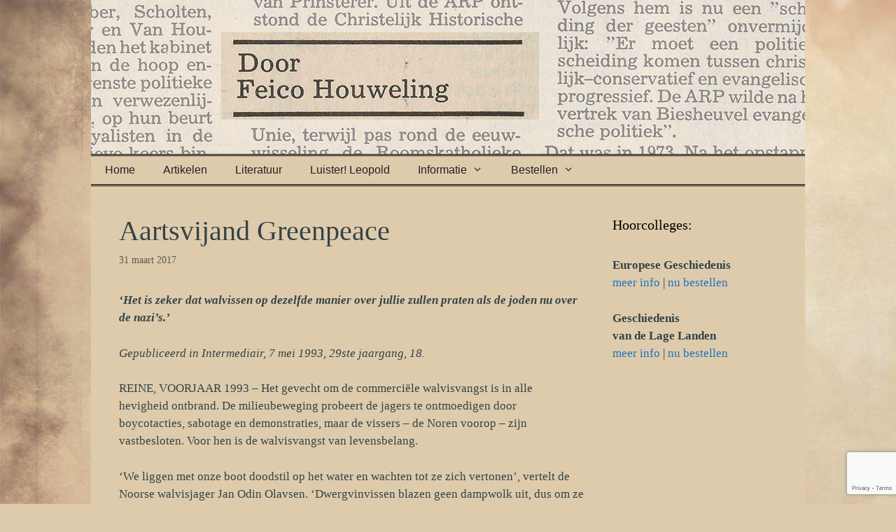

--- FILE ---
content_type: text/html; charset=UTF-8
request_url: https://www.feico-houweling.nl/walvissen/
body_size: 13509
content:
<!DOCTYPE html>
<html lang="nl-NL">
<head>
	<meta charset="UTF-8">
	<title>Aartsvijand Greenpeace - Feico Houweling</title>
	<style>img:is([sizes="auto" i], [sizes^="auto," i]) { contain-intrinsic-size: 3000px 1500px }</style>
	<meta name="dlm-version" content="5.1.6"><meta name="viewport" content="width=device-width, initial-scale=1"><meta name="description" content="‘Het is zeker dat walvissen op dezelfde manier over jullie zullen praten als de joden nu over de nazi&#039;s.’ Gepubliceerd in Intermediair, 7 mei 1993, 29ste jaargang, 18. REINE, VOORJAAR 1993 - Het gevecht om de commerciële walvisvangst is in alle hevigheid ontbrand. De milieubeweging probeert de jagers te ontmoedigen&hellip;">
<meta name="robots" content="index, follow, max-snippet:-1, max-image-preview:large, max-video-preview:-1">
<link rel="canonical" href="https://www.feico-houweling.nl/walvissen/">
<link rel='dns-prefetch' href='//www.feico-houweling.nl' />
<link rel="alternate" type="application/rss+xml" title="Feico Houweling &raquo; Feed" href="https://www.feico-houweling.nl/feed/" />
<link rel='stylesheet' id='wp-block-library-css' href='https://www.feico-houweling.nl/wp-includes/css/dist/block-library/style.min.css?ver=6.8.3' media='all' />
<style id='classic-theme-styles-inline-css'>
/*! This file is auto-generated */
.wp-block-button__link{color:#fff;background-color:#32373c;border-radius:9999px;box-shadow:none;text-decoration:none;padding:calc(.667em + 2px) calc(1.333em + 2px);font-size:1.125em}.wp-block-file__button{background:#32373c;color:#fff;text-decoration:none}
</style>
<style id='global-styles-inline-css'>
:root{--wp--preset--aspect-ratio--square: 1;--wp--preset--aspect-ratio--4-3: 4/3;--wp--preset--aspect-ratio--3-4: 3/4;--wp--preset--aspect-ratio--3-2: 3/2;--wp--preset--aspect-ratio--2-3: 2/3;--wp--preset--aspect-ratio--16-9: 16/9;--wp--preset--aspect-ratio--9-16: 9/16;--wp--preset--color--black: #000000;--wp--preset--color--cyan-bluish-gray: #abb8c3;--wp--preset--color--white: #ffffff;--wp--preset--color--pale-pink: #f78da7;--wp--preset--color--vivid-red: #cf2e2e;--wp--preset--color--luminous-vivid-orange: #ff6900;--wp--preset--color--luminous-vivid-amber: #fcb900;--wp--preset--color--light-green-cyan: #7bdcb5;--wp--preset--color--vivid-green-cyan: #00d084;--wp--preset--color--pale-cyan-blue: #8ed1fc;--wp--preset--color--vivid-cyan-blue: #0693e3;--wp--preset--color--vivid-purple: #9b51e0;--wp--preset--color--contrast: var(--contrast);--wp--preset--color--contrast-2: var(--contrast-2);--wp--preset--color--contrast-3: var(--contrast-3);--wp--preset--color--base: var(--base);--wp--preset--color--base-2: var(--base-2);--wp--preset--color--base-3: var(--base-3);--wp--preset--color--accent: var(--accent);--wp--preset--gradient--vivid-cyan-blue-to-vivid-purple: linear-gradient(135deg,rgba(6,147,227,1) 0%,rgb(155,81,224) 100%);--wp--preset--gradient--light-green-cyan-to-vivid-green-cyan: linear-gradient(135deg,rgb(122,220,180) 0%,rgb(0,208,130) 100%);--wp--preset--gradient--luminous-vivid-amber-to-luminous-vivid-orange: linear-gradient(135deg,rgba(252,185,0,1) 0%,rgba(255,105,0,1) 100%);--wp--preset--gradient--luminous-vivid-orange-to-vivid-red: linear-gradient(135deg,rgba(255,105,0,1) 0%,rgb(207,46,46) 100%);--wp--preset--gradient--very-light-gray-to-cyan-bluish-gray: linear-gradient(135deg,rgb(238,238,238) 0%,rgb(169,184,195) 100%);--wp--preset--gradient--cool-to-warm-spectrum: linear-gradient(135deg,rgb(74,234,220) 0%,rgb(151,120,209) 20%,rgb(207,42,186) 40%,rgb(238,44,130) 60%,rgb(251,105,98) 80%,rgb(254,248,76) 100%);--wp--preset--gradient--blush-light-purple: linear-gradient(135deg,rgb(255,206,236) 0%,rgb(152,150,240) 100%);--wp--preset--gradient--blush-bordeaux: linear-gradient(135deg,rgb(254,205,165) 0%,rgb(254,45,45) 50%,rgb(107,0,62) 100%);--wp--preset--gradient--luminous-dusk: linear-gradient(135deg,rgb(255,203,112) 0%,rgb(199,81,192) 50%,rgb(65,88,208) 100%);--wp--preset--gradient--pale-ocean: linear-gradient(135deg,rgb(255,245,203) 0%,rgb(182,227,212) 50%,rgb(51,167,181) 100%);--wp--preset--gradient--electric-grass: linear-gradient(135deg,rgb(202,248,128) 0%,rgb(113,206,126) 100%);--wp--preset--gradient--midnight: linear-gradient(135deg,rgb(2,3,129) 0%,rgb(40,116,252) 100%);--wp--preset--font-size--small: 13px;--wp--preset--font-size--medium: 20px;--wp--preset--font-size--large: 36px;--wp--preset--font-size--x-large: 42px;--wp--preset--spacing--20: 0.44rem;--wp--preset--spacing--30: 0.67rem;--wp--preset--spacing--40: 1rem;--wp--preset--spacing--50: 1.5rem;--wp--preset--spacing--60: 2.25rem;--wp--preset--spacing--70: 3.38rem;--wp--preset--spacing--80: 5.06rem;--wp--preset--shadow--natural: 6px 6px 9px rgba(0, 0, 0, 0.2);--wp--preset--shadow--deep: 12px 12px 50px rgba(0, 0, 0, 0.4);--wp--preset--shadow--sharp: 6px 6px 0px rgba(0, 0, 0, 0.2);--wp--preset--shadow--outlined: 6px 6px 0px -3px rgba(255, 255, 255, 1), 6px 6px rgba(0, 0, 0, 1);--wp--preset--shadow--crisp: 6px 6px 0px rgba(0, 0, 0, 1);}:where(.is-layout-flex){gap: 0.5em;}:where(.is-layout-grid){gap: 0.5em;}body .is-layout-flex{display: flex;}.is-layout-flex{flex-wrap: wrap;align-items: center;}.is-layout-flex > :is(*, div){margin: 0;}body .is-layout-grid{display: grid;}.is-layout-grid > :is(*, div){margin: 0;}:where(.wp-block-columns.is-layout-flex){gap: 2em;}:where(.wp-block-columns.is-layout-grid){gap: 2em;}:where(.wp-block-post-template.is-layout-flex){gap: 1.25em;}:where(.wp-block-post-template.is-layout-grid){gap: 1.25em;}.has-black-color{color: var(--wp--preset--color--black) !important;}.has-cyan-bluish-gray-color{color: var(--wp--preset--color--cyan-bluish-gray) !important;}.has-white-color{color: var(--wp--preset--color--white) !important;}.has-pale-pink-color{color: var(--wp--preset--color--pale-pink) !important;}.has-vivid-red-color{color: var(--wp--preset--color--vivid-red) !important;}.has-luminous-vivid-orange-color{color: var(--wp--preset--color--luminous-vivid-orange) !important;}.has-luminous-vivid-amber-color{color: var(--wp--preset--color--luminous-vivid-amber) !important;}.has-light-green-cyan-color{color: var(--wp--preset--color--light-green-cyan) !important;}.has-vivid-green-cyan-color{color: var(--wp--preset--color--vivid-green-cyan) !important;}.has-pale-cyan-blue-color{color: var(--wp--preset--color--pale-cyan-blue) !important;}.has-vivid-cyan-blue-color{color: var(--wp--preset--color--vivid-cyan-blue) !important;}.has-vivid-purple-color{color: var(--wp--preset--color--vivid-purple) !important;}.has-black-background-color{background-color: var(--wp--preset--color--black) !important;}.has-cyan-bluish-gray-background-color{background-color: var(--wp--preset--color--cyan-bluish-gray) !important;}.has-white-background-color{background-color: var(--wp--preset--color--white) !important;}.has-pale-pink-background-color{background-color: var(--wp--preset--color--pale-pink) !important;}.has-vivid-red-background-color{background-color: var(--wp--preset--color--vivid-red) !important;}.has-luminous-vivid-orange-background-color{background-color: var(--wp--preset--color--luminous-vivid-orange) !important;}.has-luminous-vivid-amber-background-color{background-color: var(--wp--preset--color--luminous-vivid-amber) !important;}.has-light-green-cyan-background-color{background-color: var(--wp--preset--color--light-green-cyan) !important;}.has-vivid-green-cyan-background-color{background-color: var(--wp--preset--color--vivid-green-cyan) !important;}.has-pale-cyan-blue-background-color{background-color: var(--wp--preset--color--pale-cyan-blue) !important;}.has-vivid-cyan-blue-background-color{background-color: var(--wp--preset--color--vivid-cyan-blue) !important;}.has-vivid-purple-background-color{background-color: var(--wp--preset--color--vivid-purple) !important;}.has-black-border-color{border-color: var(--wp--preset--color--black) !important;}.has-cyan-bluish-gray-border-color{border-color: var(--wp--preset--color--cyan-bluish-gray) !important;}.has-white-border-color{border-color: var(--wp--preset--color--white) !important;}.has-pale-pink-border-color{border-color: var(--wp--preset--color--pale-pink) !important;}.has-vivid-red-border-color{border-color: var(--wp--preset--color--vivid-red) !important;}.has-luminous-vivid-orange-border-color{border-color: var(--wp--preset--color--luminous-vivid-orange) !important;}.has-luminous-vivid-amber-border-color{border-color: var(--wp--preset--color--luminous-vivid-amber) !important;}.has-light-green-cyan-border-color{border-color: var(--wp--preset--color--light-green-cyan) !important;}.has-vivid-green-cyan-border-color{border-color: var(--wp--preset--color--vivid-green-cyan) !important;}.has-pale-cyan-blue-border-color{border-color: var(--wp--preset--color--pale-cyan-blue) !important;}.has-vivid-cyan-blue-border-color{border-color: var(--wp--preset--color--vivid-cyan-blue) !important;}.has-vivid-purple-border-color{border-color: var(--wp--preset--color--vivid-purple) !important;}.has-vivid-cyan-blue-to-vivid-purple-gradient-background{background: var(--wp--preset--gradient--vivid-cyan-blue-to-vivid-purple) !important;}.has-light-green-cyan-to-vivid-green-cyan-gradient-background{background: var(--wp--preset--gradient--light-green-cyan-to-vivid-green-cyan) !important;}.has-luminous-vivid-amber-to-luminous-vivid-orange-gradient-background{background: var(--wp--preset--gradient--luminous-vivid-amber-to-luminous-vivid-orange) !important;}.has-luminous-vivid-orange-to-vivid-red-gradient-background{background: var(--wp--preset--gradient--luminous-vivid-orange-to-vivid-red) !important;}.has-very-light-gray-to-cyan-bluish-gray-gradient-background{background: var(--wp--preset--gradient--very-light-gray-to-cyan-bluish-gray) !important;}.has-cool-to-warm-spectrum-gradient-background{background: var(--wp--preset--gradient--cool-to-warm-spectrum) !important;}.has-blush-light-purple-gradient-background{background: var(--wp--preset--gradient--blush-light-purple) !important;}.has-blush-bordeaux-gradient-background{background: var(--wp--preset--gradient--blush-bordeaux) !important;}.has-luminous-dusk-gradient-background{background: var(--wp--preset--gradient--luminous-dusk) !important;}.has-pale-ocean-gradient-background{background: var(--wp--preset--gradient--pale-ocean) !important;}.has-electric-grass-gradient-background{background: var(--wp--preset--gradient--electric-grass) !important;}.has-midnight-gradient-background{background: var(--wp--preset--gradient--midnight) !important;}.has-small-font-size{font-size: var(--wp--preset--font-size--small) !important;}.has-medium-font-size{font-size: var(--wp--preset--font-size--medium) !important;}.has-large-font-size{font-size: var(--wp--preset--font-size--large) !important;}.has-x-large-font-size{font-size: var(--wp--preset--font-size--x-large) !important;}
:where(.wp-block-post-template.is-layout-flex){gap: 1.25em;}:where(.wp-block-post-template.is-layout-grid){gap: 1.25em;}
:where(.wp-block-columns.is-layout-flex){gap: 2em;}:where(.wp-block-columns.is-layout-grid){gap: 2em;}
:root :where(.wp-block-pullquote){font-size: 1.5em;line-height: 1.6;}
</style>
<link rel='stylesheet' id='contact-form-7-css' href='https://www.feico-houweling.nl/wp-content/plugins/contact-form-7/includes/css/styles.css?ver=6.1.4' media='all' />
<link rel='stylesheet' id='generate-style-grid-css' href='https://www.feico-houweling.nl/wp-content/themes/generatepress/assets/css/unsemantic-grid.min.css?ver=3.6.0' media='all' />
<link rel='stylesheet' id='generate-style-css' href='https://www.feico-houweling.nl/wp-content/themes/generatepress/assets/css/style.min.css?ver=3.6.0' media='all' />
<style id='generate-style-inline-css'>
body{background-color:#decbab;color:#3a3a3a;}a{color:#1e73be;}a:hover, a:focus, a:active{color:#000000;}body .grid-container{max-width:1020px;}.wp-block-group__inner-container{max-width:1020px;margin-left:auto;margin-right:auto;}:root{--contrast:#222222;--contrast-2:#575760;--contrast-3:#b2b2be;--base:#f0f0f0;--base-2:#f7f8f9;--base-3:#ffffff;--accent:#1e73be;}:root .has-contrast-color{color:var(--contrast);}:root .has-contrast-background-color{background-color:var(--contrast);}:root .has-contrast-2-color{color:var(--contrast-2);}:root .has-contrast-2-background-color{background-color:var(--contrast-2);}:root .has-contrast-3-color{color:var(--contrast-3);}:root .has-contrast-3-background-color{background-color:var(--contrast-3);}:root .has-base-color{color:var(--base);}:root .has-base-background-color{background-color:var(--base);}:root .has-base-2-color{color:var(--base-2);}:root .has-base-2-background-color{background-color:var(--base-2);}:root .has-base-3-color{color:var(--base-3);}:root .has-base-3-background-color{background-color:var(--base-3);}:root .has-accent-color{color:var(--accent);}:root .has-accent-background-color{background-color:var(--accent);}body, button, input, select, textarea{font-family:Georgia, Times New Roman, Times, serif;}body{line-height:1.5;}.entry-content > [class*="wp-block-"]:not(:last-child):not(.wp-block-heading){margin-bottom:1.5em;}.main-title{font-size:45px;}.main-navigation a, .menu-toggle{font-family:Arial, Helvetica, sans-serif;font-size:16px;}.main-navigation .main-nav ul ul li a{font-size:15px;}.sidebar .widget, .footer-widgets .widget{font-size:17px;}h1{font-weight:300;font-size:40px;}h2{font-weight:300;font-size:30px;}h3{font-size:20px;}h4{font-size:inherit;}h5{font-size:inherit;}@media (max-width:768px){.main-title{font-size:30px;}h1{font-size:30px;}h2{font-size:25px;}}.top-bar{background-color:#636363;color:#ffffff;}.top-bar a{color:#ffffff;}.top-bar a:hover{color:#303030;}.site-header{background-color:#ffffff;color:#3a3a3a;}.site-header a{color:#3a3a3a;}.main-title a,.main-title a:hover{color:#222222;}.site-description{color:#757575;}.main-navigation,.main-navigation ul ul{background-color:#decbab;}.main-navigation .main-nav ul li a, .main-navigation .menu-toggle, .main-navigation .menu-bar-items{color:#222222;}.main-navigation .main-nav ul li:not([class*="current-menu-"]):hover > a, .main-navigation .main-nav ul li:not([class*="current-menu-"]):focus > a, .main-navigation .main-nav ul li.sfHover:not([class*="current-menu-"]) > a, .main-navigation .menu-bar-item:hover > a, .main-navigation .menu-bar-item.sfHover > a{color:#ffffff;background-color:#3f3f3f;}button.menu-toggle:hover,button.menu-toggle:focus,.main-navigation .mobile-bar-items a,.main-navigation .mobile-bar-items a:hover,.main-navigation .mobile-bar-items a:focus{color:#222222;}.main-navigation .main-nav ul li[class*="current-menu-"] > a{color:#ffffff;background-color:#3f3f3f;}.navigation-search input[type="search"],.navigation-search input[type="search"]:active, .navigation-search input[type="search"]:focus, .main-navigation .main-nav ul li.search-item.active > a, .main-navigation .menu-bar-items .search-item.active > a{color:#ffffff;background-color:#3f3f3f;}.main-navigation ul ul{background-color:#f2f2f2;}.main-navigation .main-nav ul ul li a{color:#222222;}.main-navigation .main-nav ul ul li:not([class*="current-menu-"]):hover > a,.main-navigation .main-nav ul ul li:not([class*="current-menu-"]):focus > a, .main-navigation .main-nav ul ul li.sfHover:not([class*="current-menu-"]) > a{color:#ffffff;background-color:#4f4f4f;}.main-navigation .main-nav ul ul li[class*="current-menu-"] > a{color:#ffffff;background-color:#4f4f4f;}.separate-containers .inside-article, .separate-containers .comments-area, .separate-containers .page-header, .one-container .container, .separate-containers .paging-navigation, .inside-page-header{color:#334347;background-color:#decbab;}.entry-title a{color:#36464a;}.entry-title a:hover{color:#1e73be;}.entry-meta{color:#595959;}.entry-meta a{color:#595959;}.entry-meta a:hover{color:#1e73be;}.sidebar .widget{background-color:#decbab;}.sidebar .widget .widget-title{color:#000000;}.footer-widgets{color:#3f3f3f;background-color:#decbab;}.footer-widgets .widget-title{color:#000000;}.site-info{color:#3f3f3f;background-color:#decbab;}.site-info a{color:#3f3f3f;}.site-info a:hover{color:#606060;}.footer-bar .widget_nav_menu .current-menu-item a{color:#606060;}input[type="text"],input[type="email"],input[type="url"],input[type="password"],input[type="search"],input[type="tel"],input[type="number"],textarea,select{color:#666666;background-color:#fafafa;border-color:#cccccc;}input[type="text"]:focus,input[type="email"]:focus,input[type="url"]:focus,input[type="password"]:focus,input[type="search"]:focus,input[type="tel"]:focus,input[type="number"]:focus,textarea:focus,select:focus{color:#666666;background-color:#ffffff;border-color:#bfbfbf;}button,html input[type="button"],input[type="reset"],input[type="submit"],a.button,a.wp-block-button__link:not(.has-background){color:#ffffff;background-color:#666666;}button:hover,html input[type="button"]:hover,input[type="reset"]:hover,input[type="submit"]:hover,a.button:hover,button:focus,html input[type="button"]:focus,input[type="reset"]:focus,input[type="submit"]:focus,a.button:focus,a.wp-block-button__link:not(.has-background):active,a.wp-block-button__link:not(.has-background):focus,a.wp-block-button__link:not(.has-background):hover{color:#ffffff;background-color:#3f3f3f;}a.generate-back-to-top{background-color:rgba( 0,0,0,0.4 );color:#ffffff;}a.generate-back-to-top:hover,a.generate-back-to-top:focus{background-color:rgba( 0,0,0,0.6 );color:#ffffff;}:root{--gp-search-modal-bg-color:var(--base-3);--gp-search-modal-text-color:var(--contrast);--gp-search-modal-overlay-bg-color:rgba(0,0,0,0.2);}@media (max-width: 768px){.main-navigation .menu-bar-item:hover > a, .main-navigation .menu-bar-item.sfHover > a{background:none;color:#222222;}}.inside-top-bar{padding:10px;}.inside-header{padding:0px;}.site-main .wp-block-group__inner-container{padding:40px;}.entry-content .alignwide, body:not(.no-sidebar) .entry-content .alignfull{margin-left:-40px;width:calc(100% + 80px);max-width:calc(100% + 80px);}.main-navigation .main-nav ul li a,.menu-toggle,.main-navigation .mobile-bar-items a{line-height:40px;}.navigation-search input[type="search"]{height:40px;}.rtl .menu-item-has-children .dropdown-menu-toggle{padding-left:20px;}.rtl .main-navigation .main-nav ul li.menu-item-has-children > a{padding-right:20px;}.site-info{padding:20px;}@media (max-width:768px){.separate-containers .inside-article, .separate-containers .comments-area, .separate-containers .page-header, .separate-containers .paging-navigation, .one-container .site-content, .inside-page-header{padding:30px;}.site-main .wp-block-group__inner-container{padding:30px;}.site-info{padding-right:10px;padding-left:10px;}.entry-content .alignwide, body:not(.no-sidebar) .entry-content .alignfull{margin-left:-30px;width:calc(100% + 60px);max-width:calc(100% + 60px);}}.one-container .sidebar .widget{padding:0px;}/* End cached CSS */@media (max-width: 768px){.main-navigation .menu-toggle,.main-navigation .mobile-bar-items,.sidebar-nav-mobile:not(#sticky-placeholder){display:block;}.main-navigation ul,.gen-sidebar-nav{display:none;}[class*="nav-float-"] .site-header .inside-header > *{float:none;clear:both;}}
body{background-image:url('https://www.feico-houweling.nl/wp-content/uploads/background.jpg');background-attachment:fixed;}.site-header{background-repeat:no-repeat;background-size:cover;background-position:center top;}
</style>
<link rel='stylesheet' id='generate-mobile-style-css' href='https://www.feico-houweling.nl/wp-content/themes/generatepress/assets/css/mobile.min.css?ver=3.6.0' media='all' />
<link rel='stylesheet' id='generate-font-icons-css' href='https://www.feico-houweling.nl/wp-content/themes/generatepress/assets/css/components/font-icons.min.css?ver=3.6.0' media='all' />
<link rel='stylesheet' id='pvb-cf7-calculator-css' href='https://www.feico-houweling.nl/wp-content/plugins/pvb-cf7-calculator-pro/css/pvb-cf7-calculator.css?ver=6.8.3' media='all' />
<link rel='stylesheet' id='lgc-unsemantic-grid-responsive-tablet-css' href='https://www.feico-houweling.nl/wp-content/plugins/lightweight-grid-columns/css/unsemantic-grid-responsive-tablet.css?ver=1.0' media='all' />
<script src="https://www.feico-houweling.nl/wp-includes/js/jquery/jquery.min.js?ver=3.7.1" id="jquery-core-js"></script>
<script src="https://www.feico-houweling.nl/wp-includes/js/jquery/jquery-migrate.min.js?ver=3.4.1" id="jquery-migrate-js"></script>
<link rel="https://api.w.org/" href="https://www.feico-houweling.nl/wp-json/" /><link rel="alternate" title="JSON" type="application/json" href="https://www.feico-houweling.nl/wp-json/wp/v2/posts/485" /><link rel="alternate" title="oEmbed (JSON)" type="application/json+oembed" href="https://www.feico-houweling.nl/wp-json/oembed/1.0/embed?url=https%3A%2F%2Fwww.feico-houweling.nl%2Fwalvissen%2F" />
<link rel="alternate" title="oEmbed (XML)" type="text/xml+oembed" href="https://www.feico-houweling.nl/wp-json/oembed/1.0/embed?url=https%3A%2F%2Fwww.feico-houweling.nl%2Fwalvissen%2F&#038;format=xml" />
<style>:root {
			--lazy-loader-animation-duration: 300ms;
		}
		  
		.lazyload {
	display: block;
}

.lazyload,
        .lazyloading {
			opacity: 0;
		}


		.lazyloaded {
			opacity: 1;
			transition: opacity 300ms;
			transition: opacity var(--lazy-loader-animation-duration);
		}</style><noscript><style>.lazyload { display: none; } .lazyload[class*="lazy-loader-background-element-"] { display: block; opacity: 1; }</style></noscript>		<!--[if lt IE 9]>
			<link rel="stylesheet" href="https://www.feico-houweling.nl/wp-content/plugins/lightweight-grid-columns/css/ie.min.css" />
		<![endif]-->
	<style type="text/css" id="simple-css-output">blockquote { font-size: 1em; padding: 0 20px;}.main-navigation { border-top: 3px double #000; border-bottom: 3px double #000;}.button.full-width { text-align: center; width: 100%;}.button-large { font-size: 120%;}.button.green { background-color: #5ea337; border: 2px solid transparent; border-radius: 5px; color: #fff;}.button.green:active, .button.green:hover{ background-color: #70b44a; color: #fff;}.wpcf7-form p:empty { margin: 0;}span.wpcf7-list-item { display: block; margin: 1em 0;}aside h4 { margin-bottom:0;}</style>
<script async src='https://www.googletagmanager.com/gtag/js?id='></script><script>
window.dataLayer = window.dataLayer || [];
function gtag(){dataLayer.push(arguments);}gtag('js', new Date());
gtag('set', 'cookie_domain', 'auto');
gtag('set', 'cookie_flags', 'SameSite=None;Secure');

 gtag('config', '' , {});

</script>
</head>

<body class="wp-singular post-template-default single single-post postid-485 single-format-standard wp-custom-logo wp-embed-responsive wp-theme-generatepress post-image-above-header post-image-aligned-center sticky-menu-fade right-sidebar nav-below-header one-container contained-header active-footer-widgets-0 nav-aligned-left header-aligned-left dropdown-hover" itemtype="https://schema.org/Blog" itemscope>
	<a class="screen-reader-text skip-link" href="#content" title="Ga naar de inhoud">Ga naar de inhoud</a>		<header class="site-header grid-container grid-parent" id="masthead" aria-label="Site"  itemtype="https://schema.org/WPHeader" itemscope>
			<div class="inside-header grid-container grid-parent">
				<div class="site-logo">
					<a href="https://www.feico-houweling.nl/" rel="home">
						<img  class="header-image is-logo-image" alt="Feico Houweling" src="https://www.feico-houweling.nl/wp-content/uploads/header.jpg" />
					</a>
				</div>			</div>
		</header>
				<nav class="main-navigation grid-container grid-parent sub-menu-right" id="site-navigation" aria-label="Primair"  itemtype="https://schema.org/SiteNavigationElement" itemscope>
			<div class="inside-navigation grid-container grid-parent">
								<button class="menu-toggle" aria-controls="primary-menu" aria-expanded="false">
					<span class="mobile-menu">Menu</span>				</button>
				<div id="primary-menu" class="main-nav"><ul id="menu-hoofdmenu" class=" menu sf-menu"><li id="menu-item-39" class="menu-item menu-item-type-custom menu-item-object-custom menu-item-home menu-item-39"><a href="https://www.feico-houweling.nl/">Home</a></li>
<li id="menu-item-512" class="menu-item menu-item-type-post_type menu-item-object-page current_page_parent menu-item-512"><a href="https://www.feico-houweling.nl/artikelen/">Artikelen</a></li>
<li id="menu-item-105" class="menu-item menu-item-type-post_type menu-item-object-page menu-item-105"><a href="https://www.feico-houweling.nl/literatuur/">Literatuur</a></li>
<li id="menu-item-172" class="menu-item menu-item-type-post_type menu-item-object-page menu-item-172"><a href="https://www.feico-houweling.nl/luister-leopold/">Luister! Leopold</a></li>
<li id="menu-item-91" class="menu-item menu-item-type-post_type menu-item-object-page menu-item-has-children menu-item-91"><a href="https://www.feico-houweling.nl/informatie/">Informatie<span role="presentation" class="dropdown-menu-toggle"></span></a>
<ul class="sub-menu">
	<li id="menu-item-93" class="menu-item menu-item-type-post_type menu-item-object-page menu-item-93"><a href="https://www.feico-houweling.nl/informatie/auteursrecht/">Auteursrecht</a></li>
	<li id="menu-item-92" class="menu-item menu-item-type-post_type menu-item-object-page menu-item-92"><a href="https://www.feico-houweling.nl/informatie/reacties/">Reacties</a></li>
	<li id="menu-item-98" class="menu-item menu-item-type-post_type menu-item-object-page menu-item-98"><a href="https://www.feico-houweling.nl/contact/">Contact formulier</a></li>
</ul>
</li>
<li id="menu-item-517" class="menu-item menu-item-type-post_type menu-item-object-page menu-item-has-children menu-item-517"><a href="https://www.feico-houweling.nl/bestellen/">Bestellen<span role="presentation" class="dropdown-menu-toggle"></span></a>
<ul class="sub-menu">
	<li id="menu-item-587" class="menu-item menu-item-type-post_type menu-item-object-page menu-item-587"><a href="https://www.feico-houweling.nl/bestelformulier/">Bestelformulier</a></li>
	<li id="menu-item-518" class="menu-item menu-item-type-post_type menu-item-object-page menu-item-518"><a href="https://www.feico-houweling.nl/bestellen/europese-geschiedenis/">Europese geschiedenis</a></li>
	<li id="menu-item-519" class="menu-item menu-item-type-post_type menu-item-object-page menu-item-519"><a href="https://www.feico-houweling.nl/bestellen/geschiedenis-van-de-lage-landen/">Geschiedenis van de Lage Landen</a></li>
</ul>
</li>
</ul></div>			</div>
		</nav>
		
	<div class="site grid-container container hfeed grid-parent" id="page">
				<div class="site-content" id="content">
			
	<div class="content-area grid-parent mobile-grid-100 grid-75 tablet-grid-75" id="primary">
		<main class="site-main" id="main">
			
<article id="post-485" class="post-485 post type-post status-publish format-standard hentry category-uncategorized" itemtype="https://schema.org/CreativeWork" itemscope>
	<div class="inside-article">
					<header class="entry-header">
				<h1 class="entry-title" itemprop="headline">Aartsvijand Greenpeace</h1>		<div class="entry-meta">
			<span class="posted-on"><time class="updated" datetime="2018-07-27T14:34:01+02:00" itemprop="dateModified">27 juli 2018</time><time class="entry-date published" datetime="2017-03-31T14:29:09+02:00" itemprop="datePublished">31 maart 2017</time></span> 		</div>
					</header>
			
		<div class="entry-content" itemprop="text">
			<p><b><i>‘Het is zeker dat walvissen op dezelfde manier over jullie zullen praten als de joden nu over de nazi&#8217;s.’</i></b></p>
<p><i>Gepubliceerd in Intermediair, 7 mei 1993, 29ste jaargang, 18.</i></p>
<p>REINE, VOORJAAR 1993 &#8211; Het gevecht om de commerciële walvisvangst is in alle hevigheid ontbrand. De milieubeweging probeert de jagers te ontmoedigen door boycotacties, sabotage en demonstraties, maar de vissers &#8211; de Noren voorop &#8211; zijn vastbesloten. Voor hen is de walvisvangst van levensbelang.</p>
<p>‘We liggen met onze boot doodstil op het water en wachten tot ze zich vertonen’, vertelt de Noorse walvisjager Jan Odin Olavsen. ‘Dwergvinvissen blazen geen dampwolk uit, dus om ze te betrappen moet het zeeoppervlak spiegelglad zijn. Maar windstille dagen zijn zeldzaam hier.’</p>
<p>De vangsttechniek is simpel. Iemand zit op de uitkijk in een ton die aan de mast is bevestigd. Op het moment dat de walvis nog dertig of veertig meter verwijderd is, schiet men de harpoen af. Een kleine granaat ontploft in de punt van de harpoen, waardoor de vis bewusteloos raakt. Als hij nog leeft, schiet de visser hem met een geweer door de kop. De zeven à tien meter lange vis wordt bij stukjes en beetjes gevild en verwerkt. Binnen het uur is het dier in de ruimen van Olavsen’s schip verdwenen en begint het wachten op de volgende vangst.</p>
<p>Olavsen heeft sinds zijn vroege jeugd op walvissen gejaagd, eerst samen met zijn vader en later met zijn eigen boot, totdat het internationale moratorium daar in 1986 een eind aan maakte. Nu mag hij jaarlijks slechts een paar dwergvinvissen vangen ‘voor wetenschappelijke doeleinden’. Voor dit jaar bedraagt de door de Noorse regering vastgestelde quotum 136 dieren. Rond de paasdagen zijn de eerste Noorse walvisjagers uitgevaren voor de wetenschappelijke vangst. De datum van de start was geheim gehouden uit vrees voor acties van milieuactivisten.</p>
<p>Het Noorse wetenschappelijke vangstprogramma wordt door de Internationale Walvisvaart Commissie (IWC) getolereerd, al zetten sommigen vraagtekens bij de omvang ervan. Anders is het met de aankondiging van de Noren, vorig jaar juli tijdens de IWC-conferentie in Glasgow, om de commerciële jacht op dwergvinvissen te heropenen. Daarmee hebben zij de overgrote meerderheid van de lidstaten van de IWC en de hele internationale milieubeweging tegen zich in het harnas gejaagd. De Noren zullen met de commerciële jacht wachten tot na de eerstvolgende IWC-bijeenkomst van 10 tot 14 mei in Kyoto.</p>
<p>Olavsen woont in het vissersdorp Reine, op de uiterste westpunt van de besneeuwde Lofoten-eilanden zo&#8217;n 200 kilometer binnen de poolcirkel. De huizen liggen er ingeklemd tussen de bijna loodrecht oprijzende berghellingen en de oceaan, die groengrijs rond de klippen kolkt. Reine is de thuishaven voor zeven van de 56 Noorse schepen die geschikt zijn voor de jacht op dwergvinvissen. Ze zijn gemiddeld zo&#8217;n twintig meter lang en lijken in niets op de grote fabrieksschepen die een eind hebben gemaakt aan het bestaan van een aantal grote walvissoorten.</p>
<p>‘Veel mensen denken dat de Noorse walvisvangst nog gebruik maakt van de grote fabrieksschepen’, zegt de Noorse visserijminister Jan Henry Olsen. ‘Maar geen van deze schuiten is speciaal voor de walvisvangst gebouwd. Het zijn vissersboten met een bemanning die gewoonlijk tot één familie behoort.’ Noorwegen, zo verklaart Olsen, heeft gebruik gemaakt van het recht om zich van het IWC- moratorium te distantiëren.</p>
<p>De Noren willen de vangst opnieuw starten zodra op wetenschappelijke gronden is bewezen dat het bestand aan dwergvinvissen een bepaalde bejaging kan tolereren. Na zeven jaar wachten is het nu zover. Olsen: ‘Het Wetenschappelijk Comité van de IWC heeft afgelopen jaar unaniem uitgesproken dat er naar schatting 86.700 dwergvinvissen in het noordoostelijk deel van de Atlantische oceaan leven. Het bestand wordt dus op geen enkele manier bedreigd.’</p>
<p>De Noren willen de eerste jaren enkele honderden dieren vangen boven het quotum voor wetenschappelijke vangst, waardoor de totale vangst dit jaar tussen de tweehonderd en achthonderd dieren zal bedragen. De minister maakt zich echter grote zorgen over de reactie van de milieubeweging. De bewoners van de Lofoten kregen rond Kerstmis een voorproefje, toen Paul Watson, lid van de Amerikaanse milieuorganisatie Sea Shepherd, in de haven van Svolvær een walvisvaarder tot zinken gebracht. Bovendien werd tijdens de IWC-conferentie in Glasgow in juli vorig jaar opgeroepen tot een boycot van Noorse exportproducten. Sindsdien demonstreren milieuorganisaties geregeld bij Noorse ambassades en toeristenbureaus. Verwacht wordt dat de Amerikaanse president Clinton druk zal uitoefenen om een hervatting van de commerciële walvisvaart te voorkomen. In februari nam het Congres al een resolutie van die strekking aan.</p>
<p>De strijd speelt zich af in en rond de IWC-arena. Deze organisatie werd in 1946 opgericht door tien landen, waaronder Noorwegen, en was vooral bedoeld om het uitsterven van de grote walvissoorten te voorkomen. In de statuten staat vermeld dat de commissie rekening zal houden met ‘de belangen van de consumenten van walvisproducten en van de walvisindustrie’. Olsen ziet echter met lede ogen aan dat er steeds meer landen lid worden die zelf geen belang hebben bij de walvisvangst, terwijl walvisnaties als IJsland en Canada recentelijk hun IWC-lidmaatschap hebben opgezegd. ‘Als de IWC zich verder beweegt in de richting van een organisatie voor permanente bescherming van walvissen en een verbod op alle commerciële vangst, dan zal Noorwegen zijn relatie tot de IWC moeten herzien.’</p>
<p>Woordvoerder Martin Harvey van het IWC-secretariaat in het Engelse Cambridge wil wel bevestigen dat er iets is veranderd: ‘In de jaren vlak na de oprichting in 1946 was de walvisindustrie een stuk sterker dan nu. Sinds de jaren 60 is de bescherming van de walvissen meer op de voorgrond getreden.’ Hij voegt daaraan toe dat er wel degelijk uitzicht kan zijn op hervatting van de commerciële vangst zodra er een akkoord is over het nieuwe beheermodel, de Revised Management Procedure. Over het rekenkundige gedeelte is men het al eens, maar over de juridische vorm en bijvoorbeeld de inspectie nog niet.</p>
<p>Voor de bewoners van de Noord-Atlantische kuststreken, zoals de Lofoten, duurt het allemaal veel te lang. Ze voelen zich miskend. ‘De bevolking in Reine heeft geen ander kapitaal dan de boten en de kennis die van de ene generatie op de andere wordt overgedragen’, betoogt Georg Blichfeldt. Hij is secretaris van de High North Alliance, een organisatie van gemeenschappen langs de noordelijke Atlantische Oceaan, van Noorwegen tot Groenland en Canada. Blichfeldt en de zijnen willen een tegenwicht vormen tegen de milieubeweging, met name aartsvijand Greenpeace.</p>
<p>‘Onze leefwijze is anders dan die van mensen in de geïndustrialiseerde gebieden, waar men zo snel mogelijk geld moet maken’, zegt Blichfeldt geëmotioneerd. ‘Wij zijn afhankelijk van het milieu en daarom zijn wij niet uit op kortzichtig winstbejag.’</p>
<p>Geir Wulff-Nilsen, burgemeester van de gemeente Moskenes, waarvan Reine deel uitmaakt, wijst erop dat de walvisvangst onderdeel is van een jaarlijks terugkerend ritme, waarbij de verschillende soorten visserij elkaar opvolgen en de wisselende resultaten elkaar aanvullen. ‘De vangst van dwergvinvissen is een belangrijk onderdeel van ons totale economische systeem. Moskenes en vergelijkbare kustdorpen hebben sinds mensenheugenis hun bestaan gebaseerd op een gecombineerde visserij. Je kunt de walvisvangst niet los zien van de rest van ons werk.’</p>
<p>De Noorse milieubeweging bevindt zich in een precaire positie. Noorwegen wil graag gidsland zijn op milieugebied, maar is ook voorstander van de jacht op dwergvinvissen. Heidi Sørensen, sinds vorig jaar voorzitter van de grootste Noorse milieuorganisatie Natur og Ungdom (Natuur en Jeugd) zegt daarover: ‘Wij steunden het IWC-moratorium in 1986, omdat we toen vonden dat er eerst wetenschappelijke cijfers over de walvisbestanden moesten komen. Die zijn er nu en dus is het tijd om een beheerste, goed gereguleerde vangst toe te staan. Wij komen ook op voor het belang van lokale gemeenschappen, zoals hier langs de kust.’</p>
<p>Sørensen verwijt met name Greenpeace dat zij diersoorten ‘vermenselijkt’: ‘Een diersoort wordt eruit gehaald en op een voetstuk gezet. Van de zeehond hebben ze een baby gemaakt met van die grote ogen. De walvis wordt een bijna menselijke intelligentie toebedeeld. En dat alles voorzien van retoriek over de barbaarse moordenaars die deze dieren bejagen.’</p>
<p>Aan de andere kant van de scheidslijn staan de walvisbeschermers, eveneens in verschillende gradaties. In een open brief in de Noord-Noorse krant Nordlys, waarin hij poogt zich te verantwoorden voor de aanslag in december, claimt Paul Watson dat de mensheid op het punt staat om te communiceren met walvissen en hij waarschuwt de Noren: ‘Het is zeker dat walvissen op dezelfde manier over jullie zullen praten als de Joden nu over de nazi&#8217;s.’</p>
<p>Ook Greenpeace is vierkant tegen elke vorm van walvisvangst op dit ogenblik. Woordvoerder Geert Drieman: ‘De Noren suggereren dat er al overeenstemming is binnen de IWC over het nieuwe beheermodel, maar dat is niet waar. Wij vinden dat er geen discussie over een hervatting van de jacht op walvissen mag plaatsvinden voordat ook de ontbrekende delen gereed zijn.’ Het moratorium is volgens Greenpeace uitgeroepen op een moment dat vijftig jaar Noorse walvisvangst het bestand aan dwergvinvissen al met 54 procent had gereduceerd. Het huidige bestand van 86.700 dieren moet volgens de organisatie nog steeds tegen uitroeiing worden beschermd.</p>
<p>Dat de Noren met kleine boten jagen, wil volgens Quinn Pierce nog niet zeggen dat de jacht wat omvang betreft ook kleinschalig is. Volgens de organisatie werden er in vroeger jaren gemiddeld per jaar zo&#8217;n tweeduizend dwergvinvissen gevangen.</p>
<p>Ook de gebrekkige economie in het noorden is voor de milieuorganisatie geen argument. Drieman wijst erop dat Noorwegen een van de rijkste landen ter wereld is en dus wel tegen een stootje kan.</p>
<p>Het bericht dat de Noren dit jaar de commerciële vangst van de dwergvinvis gaan hervatten, werd in Japanse kustdorpen met uitgebreide feesten gevierd. Het Noorse voornemen vormt zo waarschijnlijk een precedent voor andere walvisjagende landen, met IJsland en Japan voorop. Het is twijfelachtig of er straks in Kyoto iemand zal zijn met voldoende wijsheid en gezag om een verdere leegloop van de IWC te voorkomen. Als Noorwegen, Japan en wellicht ook Rusland het voorbeeld van IJsland en Canada volgen en eveneens uit de organisatie treden, blijft een club over waarvan de belangrijkste oprichters zijn weggelopen en de statuten zijn verouderd. De kans is groot dat tegen die tijd de walvisvangst alweer volop aan de gang is.</p>
<p>Noot (2017): In de <i>Red List of Threatened Species</i> van de <i>International Union for Conservation of Nature</i> (IUCN) wordt het aantal dwergvinvissen in Noord-Atlantische wateren geschat op 180.000. De organisatie classificeert deze soort als ‘<i>Least Concern</i>´. Het totaal aantal dwergvinvissen in Antarctische wateren wordt geschat op meer dan 500.000. De Noorse vangstquota voor dwergvinvissen schommelen rond 1.000 exemplaren per jaar. De Noren vissen niet op andere soorten walvissen. In het voorjaar van 2017 was er nog geen overeenstemming over het Revised Management Scheme. IJsland is in 2002 weer lid geworden van de IWC. Verbale communicatie met dwergvinvissen is nog niet tot stand gebracht.</p>
		</div>

			</div>
</article>
		</main>
	</div>

	<div class="widget-area sidebar is-right-sidebar grid-25 tablet-grid-25 grid-parent" id="right-sidebar">
	<div class="inside-right-sidebar">
		<aside id="custom_html-3" class="widget_text widget inner-padding widget_custom_html"><h2 class="widget-title">Hoorcolleges:</h2><div class="textwidget custom-html-widget"><h4><b>Europese Geschiedenis</b></h4>

<p><a href="https://www.feico-houweling.nl/bestellen/europese-geschiedenis/" >meer info</a> | <a href="https://www.feico-houweling.nl/bestelformulier/">nu bestellen </a></p>

<h4><b>Geschiedenis <br>van de Lage Landen</b></h4>

<a href="https://www.feico-houweling.nl/bestellen/geschiedenis-van-de-lage-landen/" >meer info</a> | <a href="https://www.feico-houweling.nl/bestelformulier/">nu bestellen </a>
</div></aside>	</div>
</div>

	</div>
</div>


<div class="site-footer grid-container grid-parent">
			<footer class="site-info" aria-label="Site"  itemtype="https://schema.org/WPFooter" itemscope>
			<div class="inside-site-info grid-container grid-parent">
								<div class="copyright-bar">
					&copy; 2025 Erven Feico Houweling - <a href="https://www.feico-houweling.nl/contact/">contact</a>				</div>
			</div>
		</footer>
		</div>

<script type="speculationrules">
{"prefetch":[{"source":"document","where":{"and":[{"href_matches":"\/*"},{"not":{"href_matches":["\/wp-*.php","\/wp-admin\/*","\/wp-content\/uploads\/*","\/wp-content\/*","\/wp-content\/plugins\/*","\/wp-content\/themes\/generatepress\/*","\/*\\?(.+)"]}},{"not":{"selector_matches":"a[rel~=\"nofollow\"]"}},{"not":{"selector_matches":".no-prefetch, .no-prefetch a"}}]},"eagerness":"conservative"}]}
</script>
<script id="generate-a11y">
!function(){"use strict";if("querySelector"in document&&"addEventListener"in window){var e=document.body;e.addEventListener("pointerdown",(function(){e.classList.add("using-mouse")}),{passive:!0}),e.addEventListener("keydown",(function(){e.classList.remove("using-mouse")}),{passive:!0})}}();
</script>
<script src="https://www.feico-houweling.nl/wp-includes/js/dist/hooks.min.js?ver=4d63a3d491d11ffd8ac6" id="wp-hooks-js"></script>
<script src="https://www.feico-houweling.nl/wp-includes/js/dist/i18n.min.js?ver=5e580eb46a90c2b997e6" id="wp-i18n-js"></script>
<script id="wp-i18n-js-after">
wp.i18n.setLocaleData( { 'text direction\u0004ltr': [ 'ltr' ] } );
</script>
<script src="https://www.feico-houweling.nl/wp-content/plugins/contact-form-7/includes/swv/js/index.js?ver=6.1.4" id="swv-js"></script>
<script id="contact-form-7-js-translations">
( function( domain, translations ) {
	var localeData = translations.locale_data[ domain ] || translations.locale_data.messages;
	localeData[""].domain = domain;
	wp.i18n.setLocaleData( localeData, domain );
} )( "contact-form-7", {"translation-revision-date":"2025-11-30 09:45:38+0000","generator":"GlotPress\/4.0.3","domain":"messages","locale_data":{"messages":{"":{"domain":"messages","plural-forms":"nplurals=2; plural=n != 1;","lang":"nl"},"This contact form is placed in the wrong place.":["Dit contactformulier staat op de verkeerde plaats."],"Error:":["Fout:"]}},"comment":{"reference":"includes\/js\/index.js"}} );
</script>
<script id="contact-form-7-js-before">
var wpcf7 = {
    "api": {
        "root": "https:\/\/www.feico-houweling.nl\/wp-json\/",
        "namespace": "contact-form-7\/v1"
    }
};
</script>
<script src="https://www.feico-houweling.nl/wp-content/plugins/contact-form-7/includes/js/index.js?ver=6.1.4" id="contact-form-7-js"></script>
<script id="dlm-xhr-js-extra">
var dlmXHRtranslations = {"error":"Er is een fout opgetreden bij het downloaden van het bestand. Probeer het opnieuw.","not_found":"Download bestaat niet.","no_file_path":"Geen bestandspad gedefinieerd.","no_file_paths":"Geen bestandspad gedefinieerd.","filetype":"Downloaden is niet toegestaan voor dit bestandstype.","file_access_denied":"Toegang geweigerd tot dit bestand.","access_denied":"Toegang geweigerd. U heeft geen toestemming om dit bestand te downloaden.","security_error":"Er is iets mis met het bestand pad.","file_not_found":"Bestand niet gevonden."};
</script>
<script id="dlm-xhr-js-before">
const dlmXHR = {"xhr_links":{"class":["download-link","download-button"]},"prevent_duplicates":true,"ajaxUrl":"https:\/\/www.feico-houweling.nl\/wp-admin\/admin-ajax.php"}; dlmXHRinstance = {}; const dlmXHRGlobalLinks = "https://www.feico-houweling.nl/download/"; const dlmNonXHRGlobalLinks = []; dlmXHRgif = "https://www.feico-houweling.nl/wp-includes/images/spinner.gif"; const dlmXHRProgress = "1"
</script>
<script src="https://www.feico-houweling.nl/wp-content/plugins/download-monitor/assets/js/dlm-xhr.min.js?ver=5.1.6" id="dlm-xhr-js"></script>
<!--[if lte IE 11]>
<script src="https://www.feico-houweling.nl/wp-content/themes/generatepress/assets/js/classList.min.js?ver=3.6.0" id="generate-classlist-js"></script>
<![endif]-->
<script id="generate-menu-js-before">
var generatepressMenu = {"toggleOpenedSubMenus":true,"openSubMenuLabel":"Open het sub-menu","closeSubMenuLabel":"Sub-menu sluiten"};
</script>
<script src="https://www.feico-houweling.nl/wp-content/themes/generatepress/assets/js/menu.min.js?ver=3.6.0" id="generate-menu-js"></script>
<script id="pvb-cf7-calculator-js-extra">
var pvbdata = {"ajaxurl":"https:\/\/www.feico-houweling.nl\/wp-admin\/admin-ajax.php","decimal_separator":",","thousands_separator":".","preserve_fields":"","msg_calculating":"Calculating..."};
</script>
<script src="https://www.feico-houweling.nl/wp-content/plugins/pvb-cf7-calculator-pro/js/pvb-cf7-calculator.js?ver=1.6.18" id="pvb-cf7-calculator-js"></script>
<script src="https://www.feico-houweling.nl/wp-content/plugins/lazy-loading-responsive-images/js/lazysizes.min.js?ver=1713138427" id="lazysizes-js"></script>
<script src="https://www.google.com/recaptcha/api.js?render=6Lcz4acUAAAAAMPuPpmmUbxAQQ_MxRBiAyvWGibE&amp;ver=3.0" id="google-recaptcha-js"></script>
<script src="https://www.feico-houweling.nl/wp-includes/js/dist/vendor/wp-polyfill.min.js?ver=3.15.0" id="wp-polyfill-js"></script>
<script id="wpcf7-recaptcha-js-before">
var wpcf7_recaptcha = {
    "sitekey": "6Lcz4acUAAAAAMPuPpmmUbxAQQ_MxRBiAyvWGibE",
    "actions": {
        "homepage": "homepage",
        "contactform": "contactform"
    }
};
</script>
<script src="https://www.feico-houweling.nl/wp-content/plugins/contact-form-7/modules/recaptcha/index.js?ver=6.1.4" id="wpcf7-recaptcha-js"></script>

<script defer src="https://static.cloudflareinsights.com/beacon.min.js/vcd15cbe7772f49c399c6a5babf22c1241717689176015" integrity="sha512-ZpsOmlRQV6y907TI0dKBHq9Md29nnaEIPlkf84rnaERnq6zvWvPUqr2ft8M1aS28oN72PdrCzSjY4U6VaAw1EQ==" data-cf-beacon='{"version":"2024.11.0","token":"cd1620e84527487587c87cc3b9d652d4","r":1,"server_timing":{"name":{"cfCacheStatus":true,"cfEdge":true,"cfExtPri":true,"cfL4":true,"cfOrigin":true,"cfSpeedBrain":true},"location_startswith":null}}' crossorigin="anonymous"></script>
</body>
</html>


--- FILE ---
content_type: text/html; charset=utf-8
request_url: https://www.google.com/recaptcha/api2/anchor?ar=1&k=6Lcz4acUAAAAAMPuPpmmUbxAQQ_MxRBiAyvWGibE&co=aHR0cHM6Ly93d3cuZmVpY28taG91d2VsaW5nLm5sOjQ0Mw..&hl=en&v=TkacYOdEJbdB_JjX802TMer9&size=invisible&anchor-ms=20000&execute-ms=15000&cb=135bk26divpj
body_size: 45446
content:
<!DOCTYPE HTML><html dir="ltr" lang="en"><head><meta http-equiv="Content-Type" content="text/html; charset=UTF-8">
<meta http-equiv="X-UA-Compatible" content="IE=edge">
<title>reCAPTCHA</title>
<style type="text/css">
/* cyrillic-ext */
@font-face {
  font-family: 'Roboto';
  font-style: normal;
  font-weight: 400;
  src: url(//fonts.gstatic.com/s/roboto/v18/KFOmCnqEu92Fr1Mu72xKKTU1Kvnz.woff2) format('woff2');
  unicode-range: U+0460-052F, U+1C80-1C8A, U+20B4, U+2DE0-2DFF, U+A640-A69F, U+FE2E-FE2F;
}
/* cyrillic */
@font-face {
  font-family: 'Roboto';
  font-style: normal;
  font-weight: 400;
  src: url(//fonts.gstatic.com/s/roboto/v18/KFOmCnqEu92Fr1Mu5mxKKTU1Kvnz.woff2) format('woff2');
  unicode-range: U+0301, U+0400-045F, U+0490-0491, U+04B0-04B1, U+2116;
}
/* greek-ext */
@font-face {
  font-family: 'Roboto';
  font-style: normal;
  font-weight: 400;
  src: url(//fonts.gstatic.com/s/roboto/v18/KFOmCnqEu92Fr1Mu7mxKKTU1Kvnz.woff2) format('woff2');
  unicode-range: U+1F00-1FFF;
}
/* greek */
@font-face {
  font-family: 'Roboto';
  font-style: normal;
  font-weight: 400;
  src: url(//fonts.gstatic.com/s/roboto/v18/KFOmCnqEu92Fr1Mu4WxKKTU1Kvnz.woff2) format('woff2');
  unicode-range: U+0370-0377, U+037A-037F, U+0384-038A, U+038C, U+038E-03A1, U+03A3-03FF;
}
/* vietnamese */
@font-face {
  font-family: 'Roboto';
  font-style: normal;
  font-weight: 400;
  src: url(//fonts.gstatic.com/s/roboto/v18/KFOmCnqEu92Fr1Mu7WxKKTU1Kvnz.woff2) format('woff2');
  unicode-range: U+0102-0103, U+0110-0111, U+0128-0129, U+0168-0169, U+01A0-01A1, U+01AF-01B0, U+0300-0301, U+0303-0304, U+0308-0309, U+0323, U+0329, U+1EA0-1EF9, U+20AB;
}
/* latin-ext */
@font-face {
  font-family: 'Roboto';
  font-style: normal;
  font-weight: 400;
  src: url(//fonts.gstatic.com/s/roboto/v18/KFOmCnqEu92Fr1Mu7GxKKTU1Kvnz.woff2) format('woff2');
  unicode-range: U+0100-02BA, U+02BD-02C5, U+02C7-02CC, U+02CE-02D7, U+02DD-02FF, U+0304, U+0308, U+0329, U+1D00-1DBF, U+1E00-1E9F, U+1EF2-1EFF, U+2020, U+20A0-20AB, U+20AD-20C0, U+2113, U+2C60-2C7F, U+A720-A7FF;
}
/* latin */
@font-face {
  font-family: 'Roboto';
  font-style: normal;
  font-weight: 400;
  src: url(//fonts.gstatic.com/s/roboto/v18/KFOmCnqEu92Fr1Mu4mxKKTU1Kg.woff2) format('woff2');
  unicode-range: U+0000-00FF, U+0131, U+0152-0153, U+02BB-02BC, U+02C6, U+02DA, U+02DC, U+0304, U+0308, U+0329, U+2000-206F, U+20AC, U+2122, U+2191, U+2193, U+2212, U+2215, U+FEFF, U+FFFD;
}
/* cyrillic-ext */
@font-face {
  font-family: 'Roboto';
  font-style: normal;
  font-weight: 500;
  src: url(//fonts.gstatic.com/s/roboto/v18/KFOlCnqEu92Fr1MmEU9fCRc4AMP6lbBP.woff2) format('woff2');
  unicode-range: U+0460-052F, U+1C80-1C8A, U+20B4, U+2DE0-2DFF, U+A640-A69F, U+FE2E-FE2F;
}
/* cyrillic */
@font-face {
  font-family: 'Roboto';
  font-style: normal;
  font-weight: 500;
  src: url(//fonts.gstatic.com/s/roboto/v18/KFOlCnqEu92Fr1MmEU9fABc4AMP6lbBP.woff2) format('woff2');
  unicode-range: U+0301, U+0400-045F, U+0490-0491, U+04B0-04B1, U+2116;
}
/* greek-ext */
@font-face {
  font-family: 'Roboto';
  font-style: normal;
  font-weight: 500;
  src: url(//fonts.gstatic.com/s/roboto/v18/KFOlCnqEu92Fr1MmEU9fCBc4AMP6lbBP.woff2) format('woff2');
  unicode-range: U+1F00-1FFF;
}
/* greek */
@font-face {
  font-family: 'Roboto';
  font-style: normal;
  font-weight: 500;
  src: url(//fonts.gstatic.com/s/roboto/v18/KFOlCnqEu92Fr1MmEU9fBxc4AMP6lbBP.woff2) format('woff2');
  unicode-range: U+0370-0377, U+037A-037F, U+0384-038A, U+038C, U+038E-03A1, U+03A3-03FF;
}
/* vietnamese */
@font-face {
  font-family: 'Roboto';
  font-style: normal;
  font-weight: 500;
  src: url(//fonts.gstatic.com/s/roboto/v18/KFOlCnqEu92Fr1MmEU9fCxc4AMP6lbBP.woff2) format('woff2');
  unicode-range: U+0102-0103, U+0110-0111, U+0128-0129, U+0168-0169, U+01A0-01A1, U+01AF-01B0, U+0300-0301, U+0303-0304, U+0308-0309, U+0323, U+0329, U+1EA0-1EF9, U+20AB;
}
/* latin-ext */
@font-face {
  font-family: 'Roboto';
  font-style: normal;
  font-weight: 500;
  src: url(//fonts.gstatic.com/s/roboto/v18/KFOlCnqEu92Fr1MmEU9fChc4AMP6lbBP.woff2) format('woff2');
  unicode-range: U+0100-02BA, U+02BD-02C5, U+02C7-02CC, U+02CE-02D7, U+02DD-02FF, U+0304, U+0308, U+0329, U+1D00-1DBF, U+1E00-1E9F, U+1EF2-1EFF, U+2020, U+20A0-20AB, U+20AD-20C0, U+2113, U+2C60-2C7F, U+A720-A7FF;
}
/* latin */
@font-face {
  font-family: 'Roboto';
  font-style: normal;
  font-weight: 500;
  src: url(//fonts.gstatic.com/s/roboto/v18/KFOlCnqEu92Fr1MmEU9fBBc4AMP6lQ.woff2) format('woff2');
  unicode-range: U+0000-00FF, U+0131, U+0152-0153, U+02BB-02BC, U+02C6, U+02DA, U+02DC, U+0304, U+0308, U+0329, U+2000-206F, U+20AC, U+2122, U+2191, U+2193, U+2212, U+2215, U+FEFF, U+FFFD;
}
/* cyrillic-ext */
@font-face {
  font-family: 'Roboto';
  font-style: normal;
  font-weight: 900;
  src: url(//fonts.gstatic.com/s/roboto/v18/KFOlCnqEu92Fr1MmYUtfCRc4AMP6lbBP.woff2) format('woff2');
  unicode-range: U+0460-052F, U+1C80-1C8A, U+20B4, U+2DE0-2DFF, U+A640-A69F, U+FE2E-FE2F;
}
/* cyrillic */
@font-face {
  font-family: 'Roboto';
  font-style: normal;
  font-weight: 900;
  src: url(//fonts.gstatic.com/s/roboto/v18/KFOlCnqEu92Fr1MmYUtfABc4AMP6lbBP.woff2) format('woff2');
  unicode-range: U+0301, U+0400-045F, U+0490-0491, U+04B0-04B1, U+2116;
}
/* greek-ext */
@font-face {
  font-family: 'Roboto';
  font-style: normal;
  font-weight: 900;
  src: url(//fonts.gstatic.com/s/roboto/v18/KFOlCnqEu92Fr1MmYUtfCBc4AMP6lbBP.woff2) format('woff2');
  unicode-range: U+1F00-1FFF;
}
/* greek */
@font-face {
  font-family: 'Roboto';
  font-style: normal;
  font-weight: 900;
  src: url(//fonts.gstatic.com/s/roboto/v18/KFOlCnqEu92Fr1MmYUtfBxc4AMP6lbBP.woff2) format('woff2');
  unicode-range: U+0370-0377, U+037A-037F, U+0384-038A, U+038C, U+038E-03A1, U+03A3-03FF;
}
/* vietnamese */
@font-face {
  font-family: 'Roboto';
  font-style: normal;
  font-weight: 900;
  src: url(//fonts.gstatic.com/s/roboto/v18/KFOlCnqEu92Fr1MmYUtfCxc4AMP6lbBP.woff2) format('woff2');
  unicode-range: U+0102-0103, U+0110-0111, U+0128-0129, U+0168-0169, U+01A0-01A1, U+01AF-01B0, U+0300-0301, U+0303-0304, U+0308-0309, U+0323, U+0329, U+1EA0-1EF9, U+20AB;
}
/* latin-ext */
@font-face {
  font-family: 'Roboto';
  font-style: normal;
  font-weight: 900;
  src: url(//fonts.gstatic.com/s/roboto/v18/KFOlCnqEu92Fr1MmYUtfChc4AMP6lbBP.woff2) format('woff2');
  unicode-range: U+0100-02BA, U+02BD-02C5, U+02C7-02CC, U+02CE-02D7, U+02DD-02FF, U+0304, U+0308, U+0329, U+1D00-1DBF, U+1E00-1E9F, U+1EF2-1EFF, U+2020, U+20A0-20AB, U+20AD-20C0, U+2113, U+2C60-2C7F, U+A720-A7FF;
}
/* latin */
@font-face {
  font-family: 'Roboto';
  font-style: normal;
  font-weight: 900;
  src: url(//fonts.gstatic.com/s/roboto/v18/KFOlCnqEu92Fr1MmYUtfBBc4AMP6lQ.woff2) format('woff2');
  unicode-range: U+0000-00FF, U+0131, U+0152-0153, U+02BB-02BC, U+02C6, U+02DA, U+02DC, U+0304, U+0308, U+0329, U+2000-206F, U+20AC, U+2122, U+2191, U+2193, U+2212, U+2215, U+FEFF, U+FFFD;
}

</style>
<link rel="stylesheet" type="text/css" href="https://www.gstatic.com/recaptcha/releases/TkacYOdEJbdB_JjX802TMer9/styles__ltr.css">
<script nonce="IeLC8WVQNvlLXCQVUXyLsw" type="text/javascript">window['__recaptcha_api'] = 'https://www.google.com/recaptcha/api2/';</script>
<script type="text/javascript" src="https://www.gstatic.com/recaptcha/releases/TkacYOdEJbdB_JjX802TMer9/recaptcha__en.js" nonce="IeLC8WVQNvlLXCQVUXyLsw">
      
    </script></head>
<body><div id="rc-anchor-alert" class="rc-anchor-alert"></div>
<input type="hidden" id="recaptcha-token" value="[base64]">
<script type="text/javascript" nonce="IeLC8WVQNvlLXCQVUXyLsw">
      recaptcha.anchor.Main.init("[\x22ainput\x22,[\x22bgdata\x22,\x22\x22,\[base64]/[base64]/[base64]/[base64]/ODU6NzksKFIuUF89RixSKSksUi51KSksUi5TKS5wdXNoKFtQZyx0LFg/[base64]/[base64]/[base64]/[base64]/bmV3IE5bd10oUFswXSk6Vz09Mj9uZXcgTlt3XShQWzBdLFBbMV0pOlc9PTM/bmV3IE5bd10oUFswXSxQWzFdLFBbMl0pOlc9PTQ/[base64]/[base64]/[base64]/[base64]/[base64]/[base64]\\u003d\\u003d\x22,\[base64]\\u003d\x22,\x22FcKrPi9sP3jDlnvCkhwQw4fDkMK0wqZ8RR7Ci2l2CsKZw7zCiyzCr0jCvsKZfsKTwp4BEMKKOWxbw4dbHsOLDx16wr3Ds3oucGxiw6/DrmwKwpw1w54eZFI3UMK/w7VEw7lyXcKPw7IBOMK2EsKjOD/[base64]/wpvCgsKxw6haw5hbw5B4XkbDrHLDlsKFWcOCw4kFw4DDuV7DscOsHGE8EMOUO8KMD3LCoMOONSQPDMOrwoBeI1vDnFlBwocEe8KDAGonw4rDu0/DhsO3wqd2H8OvwoHCjHkpw4NMXsOfDALCkFfDsEEFSTzCqsOQw5jDqCAMXWEOMcKrwoA1wrtKw4fDtmU+Jx/CghfDnMKOSxfDkMOzwrYXw7wRwoY4wodcUMKRUHJTQ8OIwrTCvVc2w7/DoMOUwq9wfcKoDMOXw4oxwqPCkAXCv8KWw4PCj8OnwoFlw5HDl8KVcRddw4HCn8KTw5oiT8OcdDcDw4oebHTDgMO/w6RDUsOsZDlfw7LCmW1sWX1kCMO3wrrDsVV6w4kxc8KMMMOlwp3DvVPCkiDCpcObSsOldDfCp8K6wo/[base64]/CrMK7PcO+PcOSw7oIwrbCnMOwecOFX8OFdMKWSC7Cqxlxw5LDosKiw4LDrCTCjcOew4txAkzDtm1/w55/eFfCjTbDucO2ZU5sW8KqJ8Kawp/Dq2phw7zCuTbDogzDuMOawp0iSHPCq8K6VCptwqQ0woguw73CpMK/SgpTwrjCvsK8w5IcUXLDpcO3w47ClU5Hw5XDgcKPOwRhRcO1CMOhw6TDui3DhsOfwp/Ct8OTOMOIW8K1AsOaw5nCp3rDnnJUwrfCllpEAAluwrADeXMpwonCtlbDucKBN8OPe8O0Y8OTwqXCtMKaesO/wpfCpMOMaMOJw5rDgMKLGTrDkSXDmnzCkD9QTSYlwqDDrCvCkMOnw4jCt8OAwoZaHsOWwp13FxtxwpRTw7Z4woLDtWIAwobCrR8kHsO5wrTCqcKRaFLCocOEAsOvLsKBazIIYlHCnMKATcOdwop4w53CuCgiwoEDw7XCs8KQd1NKOxNawpbDvSnCkk/ClQzDocO0E8Kfw5zCsBLDrMK1binDvSZdw7M/YsKMwpTDn8OfHcOXwpzDuMKPN03CtlHCjj/CkV3DlS0ww7UTQcORaMKCw4orZMOswoPCjMKIw404DH/Dk8OfNmJkc8OzesKnTAvCr1HCpMOvwqEZPUjCtBpjwqQKMcOxVQVOwo3CmcO7H8O4wpHCvz11McK0UioTX8KgXBjDhsOIRHHCkMKywp11XsKtwr/DkMOfB1UxaALDgXkbQcKmVTTCqMORwpHCoMO2OMKSw5lzbMKdesKKV2cSHznDiD54w5UawqrDv8KKJMO3VcO/[base64]/DhcK/w63DrsOYH8OUwp4IbSgJwqfDiMKaXxfCi8Omw4bCgcOQwr4NdcKuWEoNC1hrEMOuLMKIdcO6Vz/Ctz/[base64]/CpMO4wpU/dsKscCpyIsKsNQ5Qw6hFNcOMNCR6bcKjwrB+C8Kabj/ClU06w41zwrvDk8OXw6vCrV7Cm8KuFMK6wpbCvsKxVQvDvMKSwpfCvyPCnEM/w6vDjiwhw5dkcBnCtcK1wqPDglfCv2PCtMKAwqNqw4Usw4QxwosqwofDkRokLsOgSMOXw47ClwlSw4BQwr0rCsOnwpzCrR7CssK1IcOQTMKnwqDDlHrDjgZuwoPCssOow7U5w7dyw5fCpMO7fiDDqW9rM2HCmAzCmi/Cmz1sIDTCi8KyATpDwqDCsWjDtcOXKMKRHEVkVcO5acKsw6PCoEHCg8K2BsORw5bCg8K3w79tCHjCgsKFw5FQw5nDh8O3DcKnccKIwrXDt8KowpU6RsOpYsOfdcOpwr0Aw7lWXEpZShLClcKNTVzCpMOQw7lnw7LDpsOTYVrDim9ywoHCkAgfMm4DccK9csK/Hk9Kw6DCtUpBw4LDnTZyC8OOZQPDqcK5w5UiwocIwrUzw63DhcKlwo3DrxPCmFI4wqx+ZsO2EGLDl8OrbMOfBSjDqj8ww4vCklrCv8O1w4/Cmn1sRQPCu8KJw6hVXsKxwopPwpnDuhzDpjQCwpkQw5Upw7PDgHdAwrUVMcKXIAdIEDTCh8OuZB/ClMO8wr9tw5Utw7PCrsO4w7c2fcKLwr8vYBHDtcKww6w9wq8IXcOtwql/A8KgwrfCgk7DkEbCscOHw4l8d25uw4RGQsOqT1tewpcqF8KFwrDCjlpgG8KeTcKSQsKFTsKpAwjCiQfDgMKXdsO+FE1RwoNlKH/CvsKhwrwgD8OFPsKRwo/DpwvCmkzCqSpNVcK/AMKjw57DnHLClH00WCjDlwQCw6BJw4dAw5PCt2LDtMOBNnrDtMOPwrZKMMKxwq7DpkrCi8KKwp0lw4dZccKMDMOwFMKNbcKXNMOffBXCvGbCoMKmwrzDiS/DtiF7wpdUPlTDtsOyw6vDo8OlMW7CmzLCn8KwwqLCkiw0dcK9w44Kw5rDgX/DscKxwog8wokdTUbDiBUZcTPDssO/U8KlK8KPwrPDoBEof8OKwqspw7zDons3esKkwoAXwqXDpsKWw7h3wqweYCxMw48qNRfCssKiwo0bw4zDpBAFwrscTnpnXk3DvXlJwqLDp8K2Q8KbKsOEbgLCgsKVw6TDssO1w5Jkw5tdBRTDpwnDhTgiwoPDv1Z7L3LDuwB4byZpwpXDgMK/w7BHw6nCi8O2KMOvGcKwf8KSEGZtwq7DkxHCsQjDmiTCrEvCp8K/OMOfXHclJk5QFsO3w4Ndw686ccK6wqHDmEMmGxUjw7nDkTNLZ3XCnz8/[base64]/CnMKxEsOKwoNww5rDoSjCt8OowoPDj8OKwoJ1w794SSgSwq8rAMK1M8KkwoFuw7LDu8O0wr8jESbCn8KKw6bCqx/[base64]/DhsOJw7hmw5XDoV4hw4V0wplfFibCgMKiwrAqwp0KwqBUw41Dw7BBwrEUQCoXwqzCrQvDmcKDwrjDkBQCFcKswonDjsKMEgkOGxbCsMOMaAfCosOGcMO/[base64]/[base64]/w7PCqcKYfMKjFzzCrMOmMVBJHgYbw6MbX8KIwp3CuMO3w5k6V8O2PDM0w4zCqXhRaMKkwrzCo3onT25tw7TDmcKBcsOrw63Cvw16BMOFW1LDqgrCi0ACw7EcEMOwbMO9w6bCu2bDvVcfIsOOwpZ+P8Onw6TCp8KJwqhkdkFJwrbDs8O7aCQrbSfCoUkJS8O/XMKPK2sOw73DoRLCpMKEUcOsB8KcBcONF8KaC8OKw6BnwpY0fRbClT9EL0HDjHbDhTVUw5IASzMwaxUnPU3CmsOMbMO3LsOBw5vDsw/CpSTDlMOuw5zDn1Row7bCgMK1w45aecKIRsKww6jCtWnDt1PDgW4qOcO2TATCuk1pBcOvw7E+wq8FQsKacyIbw6LClyJgOwMcw5bDl8KZPBTCi8ORwoXCi8O/w4wCWgJjwo7CqcKQw7R2GsKgw57Dg8KxL8KHw5LCscK7wqzCsVMRPcKmwpRxw45IIsKJwqzCtcKvOwzCt8OIYiPCr8KLLCjCh8KiwonCv2/DpjnCiMOIwp9qwr3Ck8KwB1jDkC7Ck2XCn8OuwoHDkD/[base64]/w7lURRUCwpHCq0jClB1lw4rDlG/DlXfCo2t5w4o9w6bDl2NNJELDg2nDm8KVw6p7w5tNNsKzwo7Dv1/DusO3woV+worDr8Otw6XCjwPDiMOvwqJHR8O2Nh7Ds8OJw4ZcQWNvw44WTMOswovCuX/DpcOZw47CkRjCicOlclzDnE/CuT/CrClsO8KRSsKxYsKMd8KYw4JJesK3UHx/woVJYMKtw5rDhEg7Hn10Rlg/[base64]/w74mwpFiwofCgMOVFmJRAiNEwobCkMK+w5YOwqbCpGLCgjFvHwDCpsKGWxLDn8KxCAbDm8K2XG3Dsx/DmMOuMwPCuQfDgsK9wqZsXMOmBE1Fw55Mw5HCqcKpw4p0Jz8pw7PDhsKjJcOXwr7CicOsw6lbwrQbFTAcPkXDosO/bHrDq8OdwpTCvkjCij/[base64]/Dp8O6wprDvx0pXMOZw6/[base64]/DhEjDjsK7woTCvMKBw41dT8KrElzDp8KCU8K1SMO4w7fDuBVMwpdbwpMxdMKJBwzDlMOLw4PCulvDh8OcwpTCgsOaEgknw6DCpMKMw7LDsWdVw4B7VcKPw7wLBMOWw4xXwptcVVBUeULDsgZabl5Swr55w67CpcK/wq7DqQtXwrViwr8IGXwkwpPDicOBWMORV8KVdsKyKH0Ywotdw73DnVfCjQrCsm01IMKYwr9VU8ODwrArwpnDgkvDhV4iwpfDg8KSw4PCjcOyIcKTwpfDgMKRwph1f8KaXRtUw6HCvMOkwr/Dh3UjQhsSGMK7DWPClMKRbAXDj8Kuw6fCuMKUw77CgcOjR8O+w5TDtsOGRcKVWsOTwoUoEwrCg0VLN8Ktw6jCl8OtBMOIAMKnw5MyAx7CqAbDgW5xMDUsVgZQLwEEwq4DwqE3wqHCj8OnPMKfw4zDjFltGlYFdsK/SAjDjcKFw5HDvMK1V3zClcO4NWPDmcKkHHnDnx03wrfCt09jwr/CsQgcBinDq8KnbDAeNCdWwpnDuVhVBDZgwrtkHsOmwoEsfcKWwoMbw6Emb8OGwo3Dm0kawoLDinfChMOpaWTDncK6XsOqHcKGwqDDt8KuLEAgw57Dhy19FcOUwqgJVGbDlRRewpxqB1IRw4rDmG4HwpnDhcOcecKXwozCui/[base64]/woDCj8O+w7nDucKwwq/Ch2PDoSvChk7DosOHDsKcMcK2KcOowrHDh8KUNXvChV00wqInwpwAw4LCnMKEwoQrwqPDsnNxaVIfwpEJw4vDiinCsGtXwpvCkFh6CWrCjWx2wrnCnwjDt8OTWFk7FcOUw6/Cj8KBwqEDFsKPw7nCpjrCvivCu0E5w7kxclw4w7BowqAYw78+FMKwSBPDpsO3YSXDiEDCjR/[base64]/DsMONF19FwrzDpsOVO34Fw4E2w7IjEMKZwqQXCsOSwpvDoT3DnRcuH8Kdw4TCmypVwqXCghtlw6pXwrRvw6N8cgHDlxPCrxnDgsOvNcKqGsK0w4/DiMK2wpkTw5TDnMOjScKKw599w4EPRGozfwM6wrPDnsKbLCTCosObccKmVMKJDUvDpMOcwrLCuTM6XxDCk8KcdcOTwp0+XTHDrE9+wp/DomvCgX/Dn8OPTMOOUUTDkAPCt1fDqcOPw47CicOrwoDDrDsZwqzDs8K9DsKaw4hxe8KQdcOxw4EYAMK1woluY8Kew53DijAWBibCqsOkTDtdwql1wpjCmsKzG8K6wr9UwrfClcKDK0MmVMKRAcOmw5zDqk/CpcKLwrfCs8OxP8ODwo3Dm8KoDybCo8K6EMKTwokHVk0HGsOxwoh7JMODwrvCui7ClMK1RRHDtlPDisKKE8KewqLDpMKgw6VOw5cJw48Sw4FLwrnDmVUMw5/DoMOfSUt9w5wtwqFnw4kRw69ZA8KowprCjjt4NsKeIcOzw6HDgMKJfS/CrFXCm8OuXMKGPHbChsOiwpzDlsOhW2TDl3kXwrYTw6/[base64]/CosOgwqBIwpfCqcKhAwjCkzHCkRdaK8Oze8OgAz9aLxTDvWcVw4EuwrLCrkAjwrURw6g5HDXDnsOywqfDo8OvF8O7CsOaa0TDl1DCnhbCr8KPM3zCjsKyChkrwrDCkU/[base64]/DhMKlw5jCuS7Dm8OlOsOdKMOdHxbDpsOpwqDDp8OEwobDi8KPBSTDlBxOwrIRbMKPGMOlQQTCggoQewNUwo/[base64]/wonDrjsAN8ODw6/DgmFLwrgoNMKcVUvCjS/Cm8OAwpwAw7nDt8KYw7zDosKvcm/CkMKtwrYMa8O+w4PDn086wpMJFhwJwrplw5rDisOdUSkew6hgw6XDgsKDA8Klw5Njw694AsKMw7t+wpjDjBd8DTBQwrA1w7HDg8K/wrHCk21lwqp3w4/Dl2bDoMKWw5g5EcOJF2XDlWczSCzDq8O8M8Oyw5dHWzDCgyUVU8Onw4bCo8KYw7PCm8KYwrjCjsOeKBLDo8OTQsKgwo7CowlcE8O8w6LCm8KDwo/DrV7Cl8OHOQR3N8OtO8KlfCBBOsOIfBnCkcKPDxMBw4tYYW1WwpDCgcKMw6rCvcOETx1qwpAtwpYSw7TDnB8vwrEmwpvCg8ObYsKHw4/CikTCu8KVOhA2ZcOUw7PCvWRFf3rDsSLDqwNvwr/DosKzXEzDojQ4IMOOwoDDixLDlcKYw4kewrh7MBk1JVMNw43Co8KRw68cFmrDiSfDvMOWwr3DuQHDvsOZMwDDsMKkGMKESsK5wrrCpCnCpcKwwp7Cu1vDtcOvw7jCq8OCw7xOwqgZP8OfFw7Cu8KUwrbCt07ChsKXw6vDkC8/BMOBw7HCiVbCpn7Cj8OsHknDujnCl8OWW2rDgn0sQ8K6woDDnSwfKQvCicKaw5tLcnU1w5nDnhXDoB9pSH81w4fCoSFkSFBoGTHCkAR1w7nDpGPCvzPDrMK/[base64]/CpMK+bQHCt0JjwpbCtUdlWcO4wqIGak/DqsKleG/DqcOjCcOPSsKVDMK2f3LCusOkwoPCtMKRw5fCuGplw4tmw7VpwrgTacKMwrUvYEnCvMOeQkXCiAdlDRI4UibDl8Kkw73DqcOVwpvCrQXDmyxpYAjCln1yHcKNw6PDt8ODwpTDnMOxB8OrYRHDn8K5w4scw4l/K8OCc8ODacKLw6FBCgNkNsKYW8OQw7bCnGtGe27DvMOnZ0dARMOyIsObC1RkY8Oaw78Pw6ZGCmrCj2sVwrLDjTpPIW5Gw7bCi8K6wpMVOU7Dj8OSwpIVfCFWw6Muw6t/NsKQcTfCjMOZwpzCtQghEMOswoAnwpIbQsK6CcOnwp5IO2EfLcKcwp/ChyTCn1EIwo1Wwo3DvMKdw6xFVknCsDdtw4wFw6vDqMKmZhsqwrLCgl4iLSkxw7PDrsKoaMOKw4bDg8Orw63DscK6woEuwphHEB53V8KtwpjDvxFuw7zDqsKJRsKGw4TDi8KXwqnDrMOuwqbDlMKrwqXClxXDknDCvcK/woF3JcOUwrMDC1LDsyACPhnDmsOAScKaVcO5w6fDiShdQcKwKEvDtsKzRcKlwrBpwoUhwrB5JMOYwr9QecOfUztWw6xQw5HDpTHDqWocD3vCu0vDsDFNw4dVwoXCjmQww7vDpMO7woZ4JAPDu03DqcKzCGXDkMKswrI5P8KdwoPDphJgw7sawrnCpcOzw7w4w4hzEl/CtwwAw44jw6nDrsOhWT7Cgm1GM3nCg8Kwwrtzw6LDgR7DhsOUwq7Co8KjIwE6wqp5wqI7NcOlBsKDworCq8K+wqPCksOWwrsfeH3DrSR6AUZ/w41eDsKaw71awo5Nw5/DvsK1Z8OYBy3DhEfDhEbCgcOaZkwjw4/CqsOQUxzDjVkCwp7CtsKjwrrDglcXw7wYRHPCqcOFwp9Fwolewq8XwozDkh/DjsOUSCbDsVAgGzHDlcOfw7TCn8KETnN9w7zDhsOswqVsw6k2w4kIYWbCo2nDusOSwpDDsMKyw44ow6jDgE3CvQBhw7vCnMKVbkJjwoIjw6nCjkNVd8OFD8OeVsOJSMODwrrDsSDDpsOBw6DDv3cBM8OlBsKiB3HDulxoIcKyesKnwqfDrH4IfgHDtcKuwo/DqcKpwoQ2CSrDnhfCp34cI3hbwpxaOsOQw7fDl8KXwofCksOBw4fDqsOmLcOPw5FJHMKrfkorZxfDu8OAw78swpo2w7Eue8OLwrXDuw5gwoYHYlN1wpJTwp9gNsKCSMOuw6TCksOPw5V/[base64]/DsVXCm3F+ScOZFcKFIsOpdn/DjsKqw61Dw4HDm8O8wpHCpsKsworCjMOywpXDpcOww5obMVN1F3TCoMKLSnZ4wpk1w6MiwpvCmRbCqMO/JEzCpxTCn33Ck3dBSgHDihB/[base64]/[base64]/[base64]/[base64]/DtjU0w5R+wr7CiRc0w5/DhsO9w4twJsKecMO5fBLCpRVrVXwFA8OrLMOmw7hYfBDDljrCq1nDjcO/[base64]/[base64]/RcOBwqXDnl3Dkn1MFcOBw65RSsOeBRTCjcOZwq4sLsOwPVfChMOTwpzDr8O6wqfCkArCunMZbwEww6DDjMOkC8KaYkBHNsOFw6pww6/Cu8OQwrXCtMO8wofDicOLCHLCqWMswp1iw5vDn8KjQBXCpiJPwqw2w4TDl8OOw5PCjUBkwo/CpD0Ywo1cIlvDiMKnw4PCjsOPDz9QWmtLwovChcOsIhjDnwdKw6TCi2lfwrPDlcOSYAzCpQHCrjnCojDCkMKmY8KNwro4KcKObcORw6MwasKjwpRkMcKow4Z/QhTDu8KnZ8Oiw4h2w4FHCcK8w5TDkcOKwovDn8OffCZbQHB7wr0YCl/CmnNcw4vCjmkmSX7ClMK7E1IXZXLCr8Oiw5NEwqHCtkzDnSvDrC/ChMKBdmd4aU08JCkYYcO2wrQYMycLacOPT8O8GsOGw7AdU0k6ViJcwpnCncOyW10iQGvDp8KWw5sRw5fDlAtqw5QdWSI5V8O/[base64]/Cjm0Gd8OLw6FJw5rCn8KBwphnw4UMw7IoLTsmF0ZTOm3Cn8OlYMK/e3A+IcOEwrIacMOywoFSbsKOGQJlwoVVKMOEwoPCpcO9bCp/[base64]/Cj8KsQC7DrsKowobDlcK3wqlOw54rFAICSSBRAsK7w6pkHwspwqdaB8KowrzCrMK1ch/[base64]/Co8O5woRzbMKUYGAsF8KBw51jw5/[base64]/ecKCf0zCvsKqwqhKwoLCjsOrwq7Dn8KvGBbChMKjJBbCnXLCmFfCrMKBw7YuaMOJdmIFARN+JWUgw5/DuwEww6zDvkLDlsOvwrIfw57CqlY7JB7Dum83EAnDpBc0w5gjKCnDv8O5woPCti54w7Frw7LDt8KhwoHCj13Ds8ONwrgjwrLCq8KnSMKVKDsiw6sdPcK7UcK7QQxAXcO+wr/Cqw3DmHYPw4NTA8KZw6/Dp8O6w41DYMOLw5nCjULCvFk4e2w3w495LGPCjsKEw6dubwV4QgIzwpZEw60VIsKrASl2wr85w4VnWj/DgMOJwp5vw4HDpUB3H8OISmAxWMObwojDkMK7JsK1P8ORecO/w60lG1JqwqxUfFzCuTPDoMKmw4Yaw4Avwrk/fGDCgsKTZgA6wpXDlMK+w5sFw4rDiMORw4YaQ1sMwoFBw4/CpcK6UsOhwq90P8K2w59YP8Odw4RTb23CmljDuTPCmMKRCsOww7DDjW9Aw6I/w6gdwotqw7JEw71GwrUWwrPCrRjCujbChy7CtlREw4hCfcKxwoJGAxRlAQAsw41Dwqg/wonCs01OZsOhb8OpbsOFw4/Cg3J8JsOuw6HClsKAw4zCicKRw5/Dpjt8w4A7NiLCl8KXw7BlDMKpQnNdw7UvMMOjwrnCsEkvw7TCrTrDlsO/w7c3DG7Cm8Okw7hnQmzDs8KXHcOSasO/woIRw6ozLy7DrMOlLMOMJ8OoPkrDrkosw4DDpMKHCUTCjznCvBNUwqjCuAkbfsOFBsOVwqDCs1MtwpbDj0DDq2HChW3DnHzChBvCmMK7wpYSScK1e1TDmTTCmcOPWcOLWCfCoRnCpiTDv3PCiMOxAn5OwqZbwqzDq8K/w7HCtmXCicKrw7rCqMOPeTPDpD/DocOjf8KDcMOKesKVfsKVw7fDlsOfw4lDRUfCqwfCkMOCVsKpwq3CvsOORVEtQMK/wrhFcCA1wqNkGD7Dn8Oge8K3wqMPMcKDw7Eqw7HDvMOEw6bDlcO5wr3CrMKWZFjCvwV6wq/CkSvDs3XDn8K3A8OVwoN7HsO2wpJsfMKewpdoWnpTw51jw7zDksK7w6/[base64]/DhsOAwpfClcOUwrNYw7HDg8KeDsKPc8KZY1jDgMOJasKfwr8wQQxiw5DDnsOgIkMmMcOewr0KwprCn8OJMcOtw6Utw5I4Y1B4w6RWw6N6BDNAwo0vwpPCkcKfw5/[base64]/woJMKTfCkMOLXcOqdsKxDThHSy4YRcKcw44KIjXCp8KWTcK9fMK+wpfCrsO3wpAuFMKsEcOHDn91KMKvVMK/RcKHw7gITMOew67DosKmIyrDh3fDlMKgLMKVwrRNw6DDucO8w4TCn8OpEnnCuMK7JlLCh8O1w67CsMKKGXXCrsKsasO9w6sswqHCrMKDTgLDukNTTMKiwqrCjSrCqGZ/S3LDvcOTRCHCiHTClsOyFSg4NUbDuwbCtMONVj7DjH3DiMOYR8Odw6A0w7fDuMOcwpMhw73DrxdYwoHCvBXCrCfDt8OJw6QDfDXCksOAw6bCgjPDjsK+CMO1wrs9DsOmRELCksKLwrrDsm/DgWp7woBtMHc6dGE5woE8wqfDr2VwP8Khw7xCXcKEw6zClsORwrLDlhJuwrt3w48GwqgxaBzDnXYgMcKcw4/CmwnDpEZrJEHDvsOgOsOjwp/DmnHCkXcIw6wWwq/CmB3DrR7CkcO2CcO9wpgdPkXCn8OCD8KbcMKqccODFsOaHMK4w6nCiUFew7V/Rk4Nw59ZwrscFAJ5WcKdM8K1w5rChcK/cU3Dtj4UTRDDqUvCkgvCnMOZP8KbZxrDll9CccKDwozDh8KAw5w1VFVowrgdZj/CiGlywrNkw7N/[base64]/Tw9BwprCmRPDlS3CqcK7dkbCnyXClsKRMzZKWg0PZcKiw7d/[base64]/[base64]/JTpvDcOSScO/G8OmUMOMQTNjLwZpwoYOC8KEYsOUSMO+wojDksObw78vw7jCuRY9wplnw7DCu8K/TMKPP1A6woTCmxoiUxJybDpjw6BAM8K0w5TDnSDCh2TCol44N8OeJcKTw6/DmcKZWwzDocOQQT/DocOIB8OVIAwrJcO+wrDDrMKUwpjCgVbDicO7K8KRw4zDlMK/QsK4O8KrwrZWMUJFw4jDnkbDuMOeGErCjnHCjztuw7fDpmMSKMKnwqPDsFfCmQB7wpxPwq3Ci1PCvhzDj0HDicKREsOWw5xPdMOdEX3DksOnw6/Dq1wZOsOJwqTDpUPCkGkfMsKZcSvDocKUfDPCmzPDhMOjNMOlwqxmEC3CqBnCpxFAwo7DvGjDlsOGwoIKEi1LXl9OICZQAcK7w5p6IjfDhcOjw63DpMO1w7TDiG/[base64]/[base64]/DuCvDlcOVw5bDqQIww7cEw7rDrcKxKjI9MsOqG8KKYsO0woB+w78PKHnDnnQQX8KqwpoBwoXDqijChyHDtBvDoMOWwonCi8OmZBAyecOSw6DDqMOaw4LCpMOocGHCnkjDvcOHecKFw6wuwpTCtcO6wqoHw4ZCYi8hw43Ct8OLJcOEw615wpHDm1fClQ/CtMOMw7PDucKaVcOBwqdwwpTCi8Ojw4pEwoPDpjTDjCjDrEo0wrnCgUzCmGZ1VsKMQMO1w7xYw5PDmMKwRcKyDgNsSsOhw7jDmMOsw4zCs8K9worCmMKoGcKBSHvCpE/DjMOVwpDCgcOmwoXDkcKGHsONw4ApS29kKlvDo8OyN8OLwrp5w7MZwqHDssKew60Iwo7DgcKZSsOiw79zw6YfH8OhXzDCrX/[base64]/DrF/DlxjDn3ctV1HDo8OjwqlPPkrCmElpGgM4w4lKw7vCsFJbc8O8w4RYeMKjIhohw7o/[base64]/ZsKLw5N0w6zDk8ORDsKxw5HDoMK/w59AVl9pwofCvSrCiMK2woTCu8OhGMO8wrHCrBtkw4TCoVJDwoPCn14wwqtHwq3Dv3E6wpcbw4LCksOtezrDt2zCqAPCjR0jw5LDlRjDoDvDp2nCqMK1wo/CjQMTV8Onw4zDik1mwp7DhAfCinrDssKqRsK5YH3CqsOtw7LDok7DsR43wpp5w6XDtMOxCsKpZMO7TcOewrh6w7lGwoMZwoxtw4TDm1jCisK8woDDrcO+w4PCgMO1wo58IDfDjkFdw4gRH8O8wrpNV8ObUmBNwps4w4F/wo3CkibDsSHDrgPDmGcnABtRGsOpTkvDg8K4wr9SHcKIJ8Oqw6fCulzCt8OgRsOvw7kbwrQWPS9dwpJTwpBuYsOrfcK1UE5gw5jCosOVwo/CksKWN8Odw5PDq8OJZcKfE0vCugnDvwTCo27DuMOGwqfDhsOOw6TCkz4eOi4uTcKzw63Cs1VfwotPQBbDhyfDo8O0wrLDkwTDv3nDqsKRw6/CmMOcwozDkxV5YsO6FMOrFi7Dk1jDgD3Ds8KbQGvCvFx5wpgOwoPCpMKbCQoAwr8ww7LCuDrDhEjCphfDpsO5VTzChkcLF2ECw7tiw7zCo8OndRFFw6NmZ1A/[base64]/CrcKnwoBrwpzDqHDCp8ODw5rCq0vDuMKqwrRmw4fDihZKw6xjG2XDvMKFw77CnC0TJ8O/Y8KuCjpjPF7DocKVw6bCncKcwo9JwqjCgMOFEz5ywqnDqnzCgsK+w6ktL8KBw5TDqMKvBl3CtsKpS2/CshoNwr/Dug1cw4Vwwp8sw5cCw43DgcOQKsKsw6lNMhs9XMOQw6dPwowwITtBOwPDj1zCm1lHw57DnRJzCTkRwpZcwpLDmcOkLMOUw7HCu8KzCcOZb8O8w5Ugw6PChgl4wpNGwrpEE8OIw5fDgMOlbWjCksOPwptvBcO4wr/CkcKpCMOBwppUajbDlXEnw5TCvxvDlMO7G8OpMgJJw6rChDlgwq5gTcKmbWbDgcKcw5AowqbCvMKcaMOdw7A/[base64]/DsHbDjQs9YsKPcsOZdcKIw6tSWDRVesKtTS7DqitoCsKJwoNMOkEPw6PDpkHDj8K1eMKrwo/Cr2rCgMO9w7PCtj8/w5HCvD3DocOHwq4vf8K1bcO4w5bCn14IIcOUw6sbDsO7w4kTwppYKBVTwprDkMKtwroJYMKLw57CuW4adcOKwrNxI8K2w68IW8OvwrHDlzTCssOEU8KLGF/DtSUYw7PCrB/Djk8Ew4RQTSJ9cQZww5ltYQdGw7HDgwx3EsOZRMK/CAFIKQ/Dq8Kvwr90wp7Du0MmworCgBNYEcK+WcKmMHjCjE/CpsKfE8KjwpnDoMOUL8K4TsKWKUF/w7Rqw6TDlHkQe8KjwrcqwrjDgMKLMw7CksOTwp1YdljCihcKwqDDtQ3CjcKnJMOPKsOkUMOyWQ/[base64]/CgQsMT0zCoMKlWTfCmcO/[base64]/Dr8KHS8OvB8Ofw7xgw5cyTmVVR8KVFMKdwrsfe1xAaVgGeMKYaEd+fFHDu8KdwoB9woguF0rDqsKfdMKEL8KZw4/Dg8KpPhI3w6TDpAF6wqlhNMObY8KEwqrDu1jCm8OpKsK9wqMfEArCosOHwrt6w4s6w4jCpMO5dcOocDFZbsKzw4nCgcKgwrM6ccKKw6PCjcKIGVUcccOtw7kDwq8zccO6w5ofw68ydMOiw7guwpdJHMOcwp0Rw5jDlx7Dqn7ClsK3w68/wpjDvD3DsnovSsOww5NswprCssKSw7rCmifDq8Khw7hdbg3Ck8Obw5DDkFDDi8OcwovDnAPCrMOse8OaWzcxFFnDvEXDrMKhV8OcGMKGSF82aidnw7c7w7XCrcKRCMOnF8KGw4d/RwIrwoVFNiDDiRQFaVvCqGfCs8KmwpvDicOGw5tddH7DtsKUw6PDhzYLw7c4HMOdw7/DrDzCoBliAcKCw5ArNH8QJ8OtdMKTDzPDmVHChxYhw4nCiX58w7vDjA5pw4DDtxckdgc5F2XCscKZDyJBc8KKeAEBwpJ1DgYgSnVSDmcWwrLDmsK7wqrDmm/[base64]/Dv8KEahBODMKSwqPCmhRPw7p3FFMWanfCmlvCoMKkw47DqcOEOCfDisKyw4DDrsKnMG1qPkPDscOlbULCoCcCwqBBw4JuCjPDlsKYw4AUN2B7GMKLw7VrN8KQw6FZM1h7IAvDk3p3aMOnw7E8wr/DvnbDu8OVw4RbEcKVOiYqJVgiwrTCv8OaVsKsw63DuzJPbUDCpnAMwrNqw63Ch0NIV1JDw5vCsCswXlACK8OQM8O4w6c7w6HDviTDrmBtw5vDhTE1w6HCghgGFcO1wr5Qw6DDhcOVw6TCjsKGM8Ouw43Dj1E5w7NuwoBKGsKJacKAwqI3E8OlwrU3wok/WcOMw5V5HjLDk8KNwrQlw5IkQcK5JcO2wq/ClcOddxhza3/CtAPCoRvDr8K9WMO6wovCscOZOjUBBk3CtAUPEA5/NsOCw7Q3wqgZZmwfHcOpwo8lBcOMwp9sW8Ovw5A+w7/[base64]/[base64]/CrMOSYQFBFUsCKw81wqHDtcO8wpphwrPCk2rDu8K5HMK3J13DncKmWsKUw5zCqCLCqsOya8KSSW3CjWPDscOUBA/ChwPDk8K7TsKVC3QrfHp1IFHCoMKAw4lqwoVYJF9bw4rDnMKnw7LDvcOtw7/DiCR+PMOpNBbCgVJGw4TCrMO8QsOewpzDtA7DksKtwql5AMOkwrbDr8OkVyk+a8KWw4PCsndCQXprw7TDrsK9w5QaXS/Cs8O1w4XDjsKzw6/Cqj8Cw79Ew6nCgE/DiMOoP2hLCDIowrpLIsKBw7dyIy/DscK4w5rDiVx0QsK1KsKmwqY9w5hxWsK0G0/CmwtKJ8KTw49awopAWzluw4BPQQLDsSvDgcKTwoZWFsK9KWXDi8OmwpDCtkHClcKtw4PCicOWW8KifUnCq8KEw5XCggUfZE/Dp3LDpDnDvMO8WAdxecK5JMOLKlIYBz0Ew7BGehPCuDd3GyZTfMO8dXjDisOcwr/DuSY3VsOXRQbCpR/DgsKbfnN5wrA3LzvCm1oyw5PDsBLDjsKocTXCrMKHw6o2EMOtK8KkZmDCoBEUwpjDpgrCusKzw5HDjcKmJmFDwp5Pw54NMsKQI8OdwonChEtHw7vDtRdow5jDhW7CvVsvwrI5a8ONbcKRwqYZJjrCiwA/AcOGBTXCrMOOw4Qcwp0fw7QOw4DClsKOw5bCn1/[base64]/[base64]\x22],null,[\x22conf\x22,null,\x226Lcz4acUAAAAAMPuPpmmUbxAQQ_MxRBiAyvWGibE\x22,0,null,null,null,0,[21,125,63,73,95,87,41,43,42,83,102,105,109,121],[7668936,161],0,null,null,null,null,0,null,0,null,700,1,null,0,\[base64]/tzcYADoGZWF6dTZkEg4Iiv2INxgAOgVNZklJNBoZCAMSFR0U8JfjNw7/vqUGGcSdCRmc4owCGQ\\u003d\\u003d\x22,0,1,null,null,1,null,0,1],\x22https://www.feico-houweling.nl:443\x22,null,[3,1,1],null,null,null,1,3600,[\x22https://www.google.com/intl/en/policies/privacy/\x22,\x22https://www.google.com/intl/en/policies/terms/\x22],\x22Wh+oYDJiqtdp8lCSv1GaEXVT53zL3Jg9O3Ej150JDk0\\u003d\x22,1,0,null,1,1764731312063,0,0,[64,25,253],null,[193,58,140,118],\x22RC-LLWMo6NV8V-UUw\x22,null,null,null,null,null,\x220dAFcWeA4Ilp79qJs4MS0bKaXMrftA9et5MW4UYO1JfmJFhziQtSRJJzalbrzVrXzRU078nGM97f7E4U846ZVr80HS0i1DSECPvg\x22,1764814112079]");
    </script></body></html>